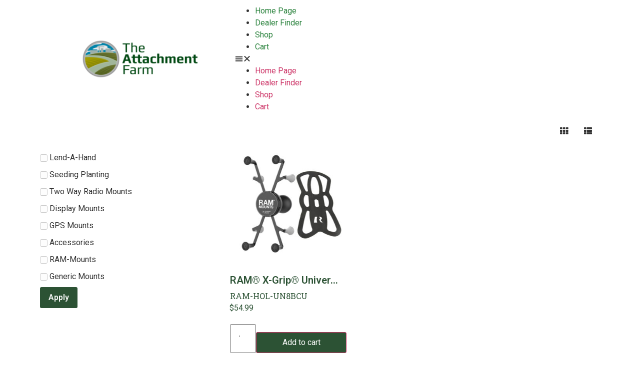

--- FILE ---
content_type: text/css
request_url: https://www.theattachmentfarm.com/wp-content/uploads/elementor/css/post-311.css?ver=1755554509
body_size: 3479
content:
.elementor-311 .elementor-element.elementor-element-58e037d > .elementor-container{max-width:1080px;min-height:83px;}.elementor-311 .elementor-element.elementor-element-58e037d > .elementor-container > .elementor-column > .elementor-widget-wrap{align-content:center;align-items:center;}.elementor-311 .elementor-element.elementor-element-58e037d:not(.elementor-motion-effects-element-type-background), .elementor-311 .elementor-element.elementor-element-58e037d > .elementor-motion-effects-container > .elementor-motion-effects-layer{background-color:#FFFFFF;}.elementor-311 .elementor-element.elementor-element-58e037d{transition:background 0.3s, border 0.3s, border-radius 0.3s, box-shadow 0.3s;}.elementor-311 .elementor-element.elementor-element-58e037d > .elementor-background-overlay{transition:background 0.3s, border-radius 0.3s, opacity 0.3s;}.elementor-311 .elementor-element.elementor-element-58e037d.jet-sticky-section--stuck.jet-sticky-transition-in, .elementor-311 .elementor-element.elementor-element-58e037d.jet-sticky-section--stuck.jet-sticky-transition-out{transition:margin 0.1s, padding 0.1s, background 0.1s, box-shadow 0.1s;}.elementor-311 .elementor-element.elementor-element-58e037d.jet-sticky-section--stuck.jet-sticky-transition-in > .elementor-container, .elementor-311 .elementor-element.elementor-element-58e037d.jet-sticky-section--stuck.jet-sticky-transition-out > .elementor-container{transition:min-height 0.1s;}.elementor-311 .elementor-element.elementor-element-d3154cc img{max-width:90%;}.elementor-311 .elementor-element.elementor-element-b6d6321 .elementor-menu-toggle{margin:0 auto;}.elementor-311 .elementor-element.elementor-element-b6d6321 .elementor-nav-menu--main .elementor-item{color:#28813B;fill:#28813B;}.elementor-311 .elementor-element.elementor-element-b6d6321{width:var( --container-widget-width, 60.428% );max-width:60.428%;--container-widget-width:60.428%;--container-widget-flex-grow:0;}@media(max-width:1024px) and (min-width:768px){.elementor-311 .elementor-element.elementor-element-42361e6{width:66%;}}@media(max-width:1024px){.elementor-311 .elementor-element.elementor-element-d3154cc{text-align:left;}.elementor-bc-flex-widget .elementor-311 .elementor-element.elementor-element-42361e6.elementor-column .elementor-widget-wrap{align-items:center;}.elementor-311 .elementor-element.elementor-element-42361e6.elementor-column.elementor-element[data-element_type="column"] > .elementor-widget-wrap.elementor-element-populated{align-content:center;align-items:center;}.elementor-311 .elementor-element.elementor-element-42361e6.elementor-column > .elementor-widget-wrap{justify-content:flex-end;}.elementor-311 .elementor-element.elementor-element-42361e6 > .elementor-widget-wrap > .elementor-widget:not(.elementor-widget__width-auto):not(.elementor-widget__width-initial):not(:last-child):not(.elementor-absolute){margin-bottom:15px;}}@media(max-width:767px){.elementor-311 .elementor-element.elementor-element-2c1e951{width:70%;}.elementor-311 .elementor-element.elementor-element-d3154cc{text-align:left;}.elementor-311 .elementor-element.elementor-element-d3154cc img{width:398px;max-width:97%;}.elementor-311 .elementor-element.elementor-element-42361e6{width:30%;}.elementor-311 .elementor-element.elementor-element-42361e6.elementor-column > .elementor-widget-wrap{justify-content:center;}.elementor-311 .elementor-element.elementor-element-42361e6 > .elementor-widget-wrap > .elementor-widget:not(.elementor-widget__width-auto):not(.elementor-widget__width-initial):not(:last-child):not(.elementor-absolute){margin-bottom:1px;}}

--- FILE ---
content_type: text/css
request_url: https://www.theattachmentfarm.com/wp-content/uploads/elementor/css/post-332.css?ver=1751321365
body_size: 5448
content:
.elementor-332 .elementor-element.elementor-element-fa60469 > .elementor-container{min-height:4px;}.elementor-332 .elementor-element.elementor-element-fa60469:not(.elementor-motion-effects-element-type-background), .elementor-332 .elementor-element.elementor-element-fa60469 > .elementor-motion-effects-container > .elementor-motion-effects-layer{background-color:var( --e-global-color-accent );}.elementor-332 .elementor-element.elementor-element-fa60469{transition:background 0.3s, border 0.3s, border-radius 0.3s, box-shadow 0.3s;}.elementor-332 .elementor-element.elementor-element-fa60469 > .elementor-background-overlay{transition:background 0.3s, border-radius 0.3s, opacity 0.3s;}.elementor-332 .elementor-element.elementor-element-7ed9b276 > .elementor-container{max-width:1080px;min-height:50px;}.elementor-332 .elementor-element.elementor-element-7ed9b276 > .elementor-container > .elementor-column > .elementor-widget-wrap{align-content:center;align-items:center;}.elementor-332 .elementor-element.elementor-element-7ed9b276:not(.elementor-motion-effects-element-type-background), .elementor-332 .elementor-element.elementor-element-7ed9b276 > .elementor-motion-effects-container > .elementor-motion-effects-layer{background-color:var( --e-global-color-bfac08d );}.elementor-332 .elementor-element.elementor-element-7ed9b276{transition:background 0.3s, border 0.3s, border-radius 0.3s, box-shadow 0.3s;padding:16px 16px 16px 16px;}.elementor-332 .elementor-element.elementor-element-7ed9b276 > .elementor-background-overlay{transition:background 0.3s, border-radius 0.3s, opacity 0.3s;}.elementor-332 .elementor-element.elementor-element-79856354{color:#000000;font-family:"Helvetica", Sans-serif;font-size:16px;font-weight:300;line-height:22px;letter-spacing:0px;}.elementor-332 .elementor-element.elementor-element-3cf91e7b{color:#000000;font-family:"Helvetica", Sans-serif;font-size:16px;font-weight:300;line-height:22px;letter-spacing:0px;}.elementor-bc-flex-widget .elementor-332 .elementor-element.elementor-element-71276c0a.elementor-column .elementor-widget-wrap{align-items:center;}.elementor-332 .elementor-element.elementor-element-71276c0a.elementor-column.elementor-element[data-element_type="column"] > .elementor-widget-wrap.elementor-element-populated{align-content:center;align-items:center;}.elementor-332 .elementor-element.elementor-element-264f97a1{color:#000000;font-family:"Helvetica", Sans-serif;font-size:16px;font-weight:300;line-height:22px;letter-spacing:0px;}.elementor-332 .elementor-element.elementor-element-64db0026.elementor-column > .elementor-widget-wrap{justify-content:flex-start;}.elementor-332 .elementor-element.elementor-element-149680da{--grid-template-columns:repeat(0, auto);--icon-size:15px;--grid-column-gap:15px;--grid-row-gap:0px;}.elementor-332 .elementor-element.elementor-element-149680da .elementor-widget-container{text-align:center;}.elementor-332 .elementor-element.elementor-element-149680da .elementor-social-icon{background-color:rgba(2, 1, 1, 0);--icon-padding:0em;}.elementor-332 .elementor-element.elementor-element-149680da .elementor-social-icon i{color:#6C7C69;}.elementor-332 .elementor-element.elementor-element-149680da .elementor-social-icon svg{fill:#6C7C69;}.elementor-332 .elementor-element.elementor-element-149680da .elementor-social-icon:hover i{color:#000000;}.elementor-332 .elementor-element.elementor-element-149680da .elementor-social-icon:hover svg{fill:#000000;}.elementor-332 .elementor-element.elementor-element-d612994:not(.elementor-motion-effects-element-type-background), .elementor-332 .elementor-element.elementor-element-d612994 > .elementor-motion-effects-container > .elementor-motion-effects-layer{background-color:var( --e-global-color-bfac08d );}.elementor-332 .elementor-element.elementor-element-d612994{transition:background 0.3s, border 0.3s, border-radius 0.3s, box-shadow 0.3s;}.elementor-332 .elementor-element.elementor-element-d612994 > .elementor-background-overlay{transition:background 0.3s, border-radius 0.3s, opacity 0.3s;}.elementor-332 .elementor-element.elementor-element-412fdf0{text-align:center;}.elementor-332:not(.elementor-motion-effects-element-type-background), .elementor-332 > .elementor-motion-effects-container > .elementor-motion-effects-layer{background-color:#FFFAF5;}@media(max-width:1024px){.elementor-332 .elementor-element.elementor-element-7ed9b276 > .elementor-container{min-height:8vh;}.elementor-332 .elementor-element.elementor-element-7ed9b276{padding:2% 3% 0% 3%;}.elementor-332 .elementor-element.elementor-element-79856354{column-gap:6px;font-size:14px;line-height:20px;}.elementor-332 .elementor-element.elementor-element-3cf91e7b{font-size:14px;line-height:20px;}.elementor-332 .elementor-element.elementor-element-264f97a1{font-size:14px;line-height:20px;}.elementor-332 .elementor-element.elementor-element-149680da .elementor-widget-container{text-align:center;}}@media(max-width:767px){.elementor-332 .elementor-element.elementor-element-7ed9b276 > .elementor-container{min-height:60vh;}}@media(min-width:768px){.elementor-332 .elementor-element.elementor-element-7eae91a1{width:21.944%;}.elementor-332 .elementor-element.elementor-element-3dbd3bb9{width:28.056%;}}@media(max-width:1024px) and (min-width:768px){.elementor-332 .elementor-element.elementor-element-7eae91a1{width:26%;}.elementor-332 .elementor-element.elementor-element-3dbd3bb9{width:40%;}.elementor-332 .elementor-element.elementor-element-71276c0a{width:33.33%;}.elementor-332 .elementor-element.elementor-element-64db0026{width:100%;}}

--- FILE ---
content_type: text/css
request_url: https://www.theattachmentfarm.com/wp-content/uploads/elementor/css/post-1107.css?ver=1711008623
body_size: 3707
content:
.elementor-1107 .elementor-element.elementor-element-fe1539c .jet-checkboxes-list__row{display:block;margin-right:calc(5px/2);margin-left:calc(5px/2);padding-top:calc(10px/2);margin-bottom:calc(10px/2);}.elementor-1107 .elementor-element.elementor-element-fe1539c .jet-list-tree__children{display:block;margin-right:calc(5px/2);margin-left:calc(5px/2);padding-left:10px;}.elementor-1107 .elementor-element.elementor-element-fe1539c .jet-checkboxes-list-wrapper{margin-left:calc(-5px/2);margin-right:calc(-5px/2);margin-top:calc(-10px/2);margin-bottom:calc(-10px/2);}.elementor-1107 .elementor-element.elementor-element-fe1539c .jet-checkboxes-list__decorator{width:15px;height:15px;min-width:15px;min-height:15px;margin-top:1px;margin-right:4px;background-color:#2C523403;}.rtl .elementor-1107 .elementor-element.elementor-element-fe1539c .jet-checkboxes-list__decorator{margin-left:4px;}.elementor-1107 .elementor-element.elementor-element-fe1539c .jet-checkboxes-list__input:checked ~ .jet-checkboxes-list__button .jet-checkboxes-list__decorator{background-color:#2C5234E6;border-color:#2C5234F0;}.elementor-1107 .elementor-element.elementor-element-fe1539c .jet-checkboxes-list__checked-icon{font-size:12px;}.elementor-1107 .elementor-element.elementor-element-fe1539c .jet-collapse-icon{width:20px;height:20px;}.elementor-1107 .elementor-element.elementor-element-fe1539c .jet-collapse-none{width:20px;height:20px;}.elementor-1107 .elementor-element.elementor-element-fe1539c .jet-filter-label{font-family:var( --e-global-typography-primary-font-family ), Sans-serif;font-weight:var( --e-global-typography-primary-font-weight );color:var( --e-global-color-primary );}.elementor-1107 .elementor-element.elementor-element-fe1539c .apply-filters__button{font-family:var( --e-global-typography-primary-font-family ), Sans-serif;font-weight:var( --e-global-typography-primary-font-weight );color:var( --e-global-color-bfac08d );background-color:var( --e-global-color-primary );border-style:solid;border-width:-11px -11px -11px -11px;border-color:#2C523400;padding:-2px -2px -2px -2px;}.elementor-1107 .elementor-element.elementor-element-fe1539c .jet-filter+.jet-filter{margin-top:0px;}.elementor-1107 .elementor-element.elementor-element-fe1539c .jet-select[data-hierarchical="1"] + .jet-select[data-hierarchical="1"]{margin-top:0px;}.elementor-1107 .elementor-element.elementor-element-fe1539c > .elementor-widget-container{margin:57px 0px 0px 0px;}.elementor-1107 .elementor-element.elementor-element-b80b0b1 .jet-woo-builder-products-loop .jet-woo-switcher-controls-wrapper{padding:0px 0px 0px 0px;justify-content:flex-end;gap:4px;}.elementor-1107 .elementor-element.elementor-element-b80b0b1 .jet-woo-builder-products-loop .jet-woo-switcher-btn .jet-woo-switcher-btn__label{font-family:var( --e-global-typography-primary-font-family ), Sans-serif;font-weight:var( --e-global-typography-primary-font-weight );color:#FFFFFF00;}.elementor-1107 .elementor-element.elementor-element-b80b0b1 .jet-woo-builder-products-loop .jet-woo-switcher-btn{background-color:#00000000;border-style:solid;border-width:0px 0px 0px 0px;border-color:#000000;border-radius:0px 0px 0px 0px;justify-content:center;}.elementor-1107 .elementor-element.elementor-element-b80b0b1 .jet-woo-builder-products-loop .jet-woo-switcher-btn:hover .jet-woo-switcher-btn__label{color:#FFFFFF00;}.elementor-1107 .elementor-element.elementor-element-b80b0b1 .jet-woo-builder-products-loop .jet-woo-switcher-btn:hover{background-color:#07000000;}.elementor-1107 .elementor-element.elementor-element-b80b0b1 .jet-woo-builder-products-loop .jet-woo-switcher-btn.active .jet-woo-switcher-btn__label{color:#F9F9F900;}.elementor-1107 .elementor-element.elementor-element-b80b0b1 .jet-woo-builder-products-loop .jet-woo-switcher-btn.active{background-color:#00000000;}

--- FILE ---
content_type: text/css
request_url: https://www.theattachmentfarm.com/wp-content/uploads/elementor/css/post-1113.css?ver=1711008623
body_size: 4655
content:
.elementor-1113 .elementor-element.elementor-element-9692762{margin-top:0px;margin-bottom:0px;}.elementor-1113 .elementor-element.elementor-element-db8511b .jet-woo-builder-archive-product-thumbnail__wrapper{text-align:left;}.elementor-1113 .elementor-element.elementor-element-012a7b3 .jet-woo-builder-archive-product-title, .elementor-1113 .elementor-element.elementor-element-012a7b3 .jet-woo-builder-archive-product-title a{font-family:var( --e-global-typography-primary-font-family ), Sans-serif;font-weight:var( --e-global-typography-primary-font-weight );}.elementor-1113 .elementor-element.elementor-element-012a7b3 .jet-woo-builder-archive-product-title{color:var( --e-global-color-primary );text-align:left;}.elementor-1113 .elementor-element.elementor-element-012a7b3 .jet-woo-builder-archive-product-title a{color:var( --e-global-color-primary );}.elementor-1113 .elementor-element.elementor-element-afc2357 .jet-woo-builder-archive-product-sku{font-family:var( --e-global-typography-secondary-font-family ), Sans-serif;font-weight:var( --e-global-typography-secondary-font-weight );color:var( --e-global-color-primary );}.elementor-1113 .elementor-element.elementor-element-afc2357 > .elementor-widget-container{margin:-28px 0px 0px 0px;padding:0px 0px 0px 0px;}.elementor-1113 .elementor-element.elementor-element-4d2fa8f .jet-woo-product-price del{display:inline-block;text-decoration:none;}.elementor-1113 .elementor-element.elementor-element-4d2fa8f .jet-woo-product-price ins{display:inline-block;font-weight:400;}.elementor-1113 .elementor-element.elementor-element-4d2fa8f .jet-woo-product-price del+ins{margin-left:0px;}.elementor-1113 .elementor-element.elementor-element-4d2fa8f .jet-woo-product-price{font-family:var( --e-global-typography-text-font-family ), Sans-serif;font-weight:var( --e-global-typography-text-font-weight );color:var( --e-global-color-primary );text-align:left;}.elementor-1113 .elementor-element.elementor-element-4d2fa8f .jet-woo-product-price del .amount{font-weight:400;}.elementor-1113 .elementor-element.elementor-element-4d2fa8f .jet-woo-product-price ins .amount{text-decoration:none;}.elementor-1113 .elementor-element.elementor-element-4d2fa8f .jet-woo-product-price del .woocommerce-Price-currencySymbol{font-size:6px;}.elementor-1113 .elementor-element.elementor-element-4d2fa8f .jet-woo-product-price .woocommerce-Price-currencySymbol{vertical-align:baseline;}.elementor-1113 .elementor-element.elementor-element-4d2fa8f > .elementor-widget-container{margin:-24px 0px 0px -1px;}.elementor-1113 .elementor-element.elementor-element-f37b369{--add-to-cart-wc-forward-display:none;}.elementor-1113 .elementor-element.elementor-element-f37b369 .elementor-jet-single-add-to-cart .cart:not(.grouped_form):not(.variations_form){flex-direction:row;}.elementor-1113 .elementor-element.elementor-element-f37b369 .elementor-jet-single-add-to-cart .cart .woocommerce-variation-add-to-cart{flex-direction:row;}.elementor-1113 .elementor-element.elementor-element-f37b369 .jet-woo-builder .single_add_to_cart_button.button{background-color:var( --e-global-color-primary );}.elementor-1113 .elementor-element.elementor-element-f37b369 .elementor-jet-single-add-to-cart .cart.cart:not(.grouped_form) .quantity{max-width:70px;}.elementor-1113 .elementor-element.elementor-element-f37b369 .elementor-jet-single-add-to-cart .variations{max-width:100%;}.elementor-1113 .elementor-element.elementor-element-f37b369 .elementor-jet-single-add-to-cart .woocommerce-variation-price .price del{text-decoration:line-through;font-weight:400;}.elementor-1113 .elementor-element.elementor-element-f37b369 .elementor-jet-single-add-to-cart .woocommerce-grouped-product-list-item__price del{text-decoration:line-through;font-weight:400;}.elementor-1113 .elementor-element.elementor-element-f37b369 .elementor-jet-single-add-to-cart .woocommerce-variation-price .price ins{text-decoration:none;font-weight:400;}.elementor-1113 .elementor-element.elementor-element-f37b369 .elementor-jet-single-add-to-cart .woocommerce-grouped-product-list-item__price ins{text-decoration:none;font-weight:400;}.elementor-1113 .elementor-element.elementor-element-f37b369 .elementor-jet-single-add-to-cart .woocommerce-Price-currencySymbol{vertical-align:baseline;}.elementor-1113 .elementor-element.elementor-element-f37b369 .elementor-jet-single-add-to-cart .stock{padding:-1px -1px -1px -1px;text-align:left;}.woocommerce .jet-woo-builder-layout-1113.products.jet-woo-builder-products--columns{--columns:3;margin-left:calc(-20px/2);margin-right:calc(-20px/2);}.woocommerce .jet-woo-builder-layout-1113.products.jet-woo-builder-products--columns .product:not(.product-category){padding-left:calc(20px/2);padding-right:calc(20px/2);margin-bottom:25px !important;}